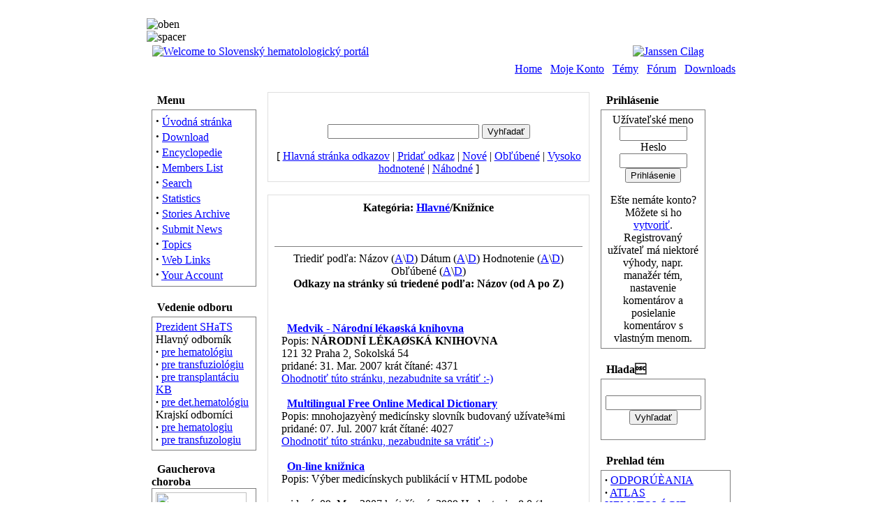

--- FILE ---
content_type: text/html; charset=UTF-8
request_url: http://hematology.sk/modules.php?name=Web_Links&l_op=viewlink&cid=14
body_size: 7826
content:
<!DOCTYPE HTML PUBLIC "-//W3C//DTD HTML 4.01 Transitional//EN">
<html>
<head>
<title>Slovensk&yacute; hematolologick&yacute; port&aacute;l - Webové odkazy</title>
<META HTTP-EQUIV="Content-Type" CONTENT="text/html; charset=utf-8">
<META HTTP-EQUIV="EXPIRES" CONTENT="0">
<META NAME="RESOURCE-TYPE" CONTENT="DOCUMENT">
<META NAME="DISTRIBUTION" CONTENT="GLOBAL">
<META NAME="AUTHOR" CONTENT="Slovensk&yacute; hematolologick&yacute; port&aacute;l">
<META NAME="COPYRIGHT" CONTENT="Copyright (c) by Slovensk&yacute; hematolologick&yacute; port&aacute;l">
<META NAME="KEYWORDS" CONTENT="News, news, New, new, Technology, technology, Headlines, headlines, Nuke, nuke, PHP-Nuke, phpnuke, php-nuke, Geek, geek, Geeks, geeks, Hacker, hacker, Hackers, hackers, Linux, linux, Windows, windows, Software, software, Download, download, Downloads, downloads, Free, FREE, free, Community, community, MP3, mp3, Forum, forum, Forums, forums, Bulletin, bulletin, Board, board, Boards, boards, PHP, php, Survey, survey, Kernel, kernel, Comment, comment, Comments, comments, Portal, portal, ODP, odp, Open, open, Open Source, OpenSource, Opensource, opensource, open source, Free Software, FreeSoftware, Freesoftware, free software, GNU, gnu, GPL, gpl, License, license, Unix, UNIX, *nix, unix, MySQL, mysql, SQL, sql, Database, DataBase, Blogs, blogs, Blog, blog, database, Mandrake, mandrake, Red Hat, RedHat, red hat, Slackware, slackware, SUSE, SuSE, suse, Debian, debian, Gnome, GNOME, gnome, Kde, KDE, kde, Enlightenment, enlightenment, Interactive, interactive, Programming, programming, Extreme, extreme, Game, game, Games, games, Web Site, web site, Weblog, WebLog, weblog, Guru, GURU, guru, Oracle, oracle, db2, DB2, odbc, ODBC, plugin, plugins, Plugin, Plugins">
<META NAME="DESCRIPTION" CONTENT="Slovensk&aacute; hematol&oacute;gia on-line">
<META NAME="ROBOTS" CONTENT="INDEX, FOLLOW">
<META NAME="REVISIT-AFTER" CONTENT="1 DAYS">
<META NAME="RATING" CONTENT="GENERAL">
<link rel="alternate" type="application/rss+xml" title="RSS" href="backend.php">
<LINK REL="StyleSheet" HREF="themes/my_lite/style/style.css" TYPE="text/css">





</head>

<body bgcolor="ffffff" text="000000" link="0000ff" vlink="0000ff" background="themes/my_lite/images/bg.gif"><br><table width="860" align="center" cellpadding="0" cellspacing="0" border="0"><tr><td height="14"><img src="themes/my_lite/images/oben.gif" border="0" alt="oben"></td></tr></table><table border="0" cellpadding="0" cellspacing="0" width="860" align="center" background="themes/my_lite/images/mitte.gif"><tr><td><img src="themes/my_lite/images/pixel.gif" alt="spacer"><table border="0" cellpadding="0" cellspacing="0" width="850" align="center"><tr><td><table border="0" cellspacing="0" cellpadding="3" width="100%"><tr><td><a href="index.php"><img src="themes/my_lite/images/logo.gif" alt="Welcome to Slovensk&yacute; hematolologick&yacute; port&aacute;l" title="Welcome to Slovensk&yacute; hematolologick&yacute; port&aacute;l" border="0"></a></td><td align="center" valign="center"><center><a href="banners.php?op=click&amp;bid=1" target="_blank"><img src="http://www.hematology.sk/images/jansen.jpg" border="0" alt='Janssen Cilag' title='Janssen Cilag'></a></center></td></tr></table></td></tr>
		<tr><td><table width="100%" cellpadding="0" cellspacing="0" background="themes/my_lite/images/oben_menu.gif">
		<tr><td height="26" align="right">&nbsp;&nbsp;
<a href="index.php" class="mo">Home</a>
&nbsp;
<a href="modules.php?name=Your_Account" class="mo">Moje Konto</a>
&nbsp;
<a href="modules.php?name=Topics" class="mo">Témy</a>
&nbsp;
<a href="modules.php?name=Forums" class="mo">Fórum</a>
&nbsp;
<a href="modules.php?name=Downloads" class="mo">Downloads</a>
&nbsp;&nbsp;</td></tr></table></td></tr>
		<tr><td valign="top" width="100%"><br><table border="0" cellspacing="0" cellpadding="2" width="100%"><tr><td valign="top" width="150"><table border="0" cellspacing="0" cellpadding="0" width="150"><tr><td><table width="100%" border="0" cellspacing="0" cellpadding="0"><tr><td height="25" background="themes/my_lite/images/block_bg.gif"><font class="content">&nbsp;&nbsp;<b>Menu</b></font></td></tr></table>
		<table border="0" cellpadding="5" cellspacing="1" bgcolor="#7D7D7D" width="100%"><tr><td bgcolor="ffffff"><font class="content"><strong><big>&middot;</big></strong>&nbsp;<a href="index.php">Úvodná stránka</a><br>
<strong><big>&middot;</big></strong>&nbsp;<a href="modules.php?name=Downloads">Download</a><br>
<strong><big>&middot;</big></strong>&nbsp;<a href="modules.php?name=Encyclopedia">Encyclopedie</a><br>
<strong><big>&middot;</big></strong>&nbsp;<a href="modules.php?name=Members_List">Members List</a><br>
<strong><big>&middot;</big></strong>&nbsp;<a href="modules.php?name=Search">Search</a><br>
<strong><big>&middot;</big></strong>&nbsp;<a href="modules.php?name=Statistics">Statistics</a><br>
<strong><big>&middot;</big></strong>&nbsp;<a href="modules.php?name=Stories_Archive">Stories Archive</a><br>
<strong><big>&middot;</big></strong>&nbsp;<a href="modules.php?name=Submit_News">Submit News</a><br>
<strong><big>&middot;</big></strong>&nbsp;<a href="modules.php?name=Topics">Topics</a><br>
<strong><big>&middot;</big></strong>&nbsp;<a href="modules.php?name=Web_Links">Web Links</a><br>
<strong><big>&middot;</big></strong>&nbsp;<a href="modules.php?name=Your_Account">Your Account</a><br>
</font></td></tr></table></td></tr></table><br><table border="0" cellspacing="0" cellpadding="0" width="150"><tr><td><table width="100%" border="0" cellspacing="0" cellpadding="0"><tr><td height="25" background="themes/my_lite/images/block_bg.gif"><font class="content">&nbsp;&nbsp;<b>Vedenie odboru</b></font></td></tr></table>
		<table border="0" cellpadding="5" cellspacing="1" bgcolor="#7D7D7D" width="100%"><tr><td bgcolor="ffffff"><font class="content"><a href="modules.php?name=Content&amp;pa=showpage&amp;pid=19">Prezident SHaTS</a><br />
Hlavný odborník<br />
<strong>· </strong><a href="modules.php?name=Content&amp;pa=showpage&amp;pid=16">pre   hematológiu</a><br />
<strong>· </strong><a href="modules.php?name=Content&amp;pa=showpage&amp;pid=18">pre   transfuziológiu</a><br />
<strong>· </strong><a href="modules.php?name=Content&amp;pa=showpage&amp;pid=136">pre   transplantáciu KB</a><br />
<strong>· </strong><a href="modules.php?name=Content&amp;pa=showpage&amp;pid=17">pre    det.hematológiu</a><br />
Krajskí odborníci</a><br />
<strong>· </strong><a href="modules.php?name=Content&amp;pa=list_pages_categories&amp;cid=3">pre    hematologiu</a><br />
<strong>· </strong><a href="modules.php?name=Content&amp;pa=list_pages_categories&amp;cid=7">pre transfuzologiu</a><br /></font></td></tr></table></td></tr></table><br><table border="0" cellspacing="0" cellpadding="0" width="150"><tr><td><table width="100%" border="0" cellspacing="0" cellpadding="0"><tr><td height="25" background="themes/my_lite/images/block_bg.gif"><font class="content">&nbsp;&nbsp;<b>Gaucherova choroba</b></font></td></tr></table>
		<table border="0" cellpadding="5" cellspacing="1" bgcolor="#7D7D7D" width="100%"><tr><td bgcolor="ffffff"><font class="content"><a href="http://www.spravnadiagnoza.cz" target="_blank"><img src="http://www.hematology.sk/images/sprvndgn.jpg" width="130"></a></font></td></tr></table></td></tr></table><br><table border="0" cellspacing="0" cellpadding="0" width="150"><tr><td><table width="100%" border="0" cellspacing="0" cellpadding="0"><tr><td height="25" background="themes/my_lite/images/block_bg.gif"><font class="content">&nbsp;&nbsp;<b>Gaucherova choroba</b></font></td></tr></table>
		<table border="0" cellpadding="5" cellspacing="1" bgcolor="#7D7D7D" width="100%"><tr><td bgcolor="ffffff"><font class="content"><a target="_blank" href="http://www.gaucher-disease.eu"><img src="http://www.hematology.sk/images/sanofigl.jpg" width="130" border="0"></a></font></td></tr></table></td></tr></table><br><table border="0" cellspacing="0" cellpadding="0" width="150"><tr><td><table width="100%" border="0" cellspacing="0" cellpadding="0"><tr><td height="25" background="themes/my_lite/images/block_bg.gif"><font class="content">&nbsp;&nbsp;<b>AMGEN</b></font></td></tr></table>
		<table border="0" cellpadding="5" cellspacing="1" bgcolor="#7D7D7D" width="100%"><tr><td bgcolor="ffffff"><font class="content"><a target="_blank" href="http://www.amgen.sk" border="0"><img src="images/amgen.jpg"></a></font></td></tr></table></td></tr></table><br><table border="0" cellspacing="0" cellpadding="0" width="150"><tr><td><table width="100%" border="0" cellspacing="0" cellpadding="0"><tr><td height="25" background="themes/my_lite/images/block_bg.gif"><font class="content">&nbsp;&nbsp;<b>SHaTS</b></font></td></tr></table>
		<table border="0" cellpadding="5" cellspacing="1" bgcolor="#7D7D7D" width="100%"><tr><td bgcolor="ffffff"><font class="content"><a href="modules.php?name=News&new_topic=17"><img border="0" src="images/sls.jpg" /></a></font></td></tr></table></td></tr></table><br><table border="0" cellspacing="0" cellpadding="0" width="150"><tr><td><table width="100%" border="0" cellspacing="0" cellpadding="0"><tr><td height="25" background="themes/my_lite/images/block_bg.gif"><font class="content">&nbsp;&nbsp;<b>Naše laborator CZ</b></font></td></tr></table>
		<table border="0" cellpadding="5" cellspacing="1" bgcolor="#7D7D7D" width="100%"><tr><td bgcolor="ffffff"><font class="content"><center><a target="_blank" href="http://www.hematology.sk/html/ECSy.html"><img border="0" src="http://www.hematology.sk/images/naselaborator.jpg"></a></center></font></td></tr></table></td></tr></table><br><table border="0" cellspacing="0" cellpadding="0" width="150"><tr><td><table width="100%" border="0" cellspacing="0" cellpadding="0"><tr><td height="25" background="themes/my_lite/images/block_bg.gif"><font class="content">&nbsp;&nbsp;<b>Edukacn&eacute; centrum</b></font></td></tr></table>
		<table border="0" cellpadding="5" cellspacing="1" bgcolor="#7D7D7D" width="100%"><tr><td bgcolor="ffffff"><font class="content"><center><a href="http://www.hematology.sk/html/ECStext.htm"><img border="0" src="http://www.hematology.sk/images/sysmex_logo.gif"></a></center></font></td></tr></table></td></tr></table><br><table border="0" cellspacing="0" cellpadding="0" width="150"><tr><td><table width="100%" border="0" cellspacing="0" cellpadding="0"><tr><td height="25" background="themes/my_lite/images/block_bg.gif"><font class="content">&nbsp;&nbsp;<b>NTS SR</b></font></td></tr></table>
		<table border="0" cellpadding="5" cellspacing="1" bgcolor="#7D7D7D" width="100%"><tr><td bgcolor="ffffff"><font class="content"><center><a target="_blank" href="http://www.ntssr.sk/nts/index.php? option=com_contact&amp;catid=8&amp;Itemid=80\"><img  border="0" src="http://www.hematology.sk/images/logonts.jpg"></a></center></font></td></tr></table></td></tr></table><br><table border="0" cellspacing="0" cellpadding="0" width="150"><tr><td><table width="100%" border="0" cellspacing="0" cellpadding="0"><tr><td height="25" background="themes/my_lite/images/block_bg.gif"><font class="content">&nbsp;&nbsp;<b>NR DKD</b></font></td></tr></table>
		<table border="0" cellpadding="5" cellspacing="1" bgcolor="#7D7D7D" width="100%"><tr><td bgcolor="ffffff"><font class="content"><a href="http://www.registerdarcovkostnejdrene.sk"><img src="http://www.hematology.sk/images/logo_NRDKD.bmp" border="0"></a></font></td></tr></table></td></tr></table><br><table border="0" cellspacing="0" cellpadding="0" width="150"><tr><td><table width="100%" border="0" cellspacing="0" cellpadding="0"><tr><td height="25" background="themes/my_lite/images/block_bg.gif"><font class="content">&nbsp;&nbsp;<b>SMS</b></font></td></tr></table>
		<table border="0" cellpadding="5" cellspacing="1" bgcolor="#7D7D7D" width="100%"><tr><td bgcolor="ffffff"><font class="content"><a href="http://www.myelom.sk"><img border="0" src="images/sms.jpg" /></a></font></td></tr></table></td></tr></table><br><table border="0" cellspacing="0" cellpadding="0" width="150"><tr><td><table width="100%" border="0" cellspacing="0" cellpadding="0"><tr><td height="25" background="themes/my_lite/images/block_bg.gif"><font class="content">&nbsp;&nbsp;<b>SSHT</b></font></td></tr></table>
		<table border="0" cellpadding="5" cellspacing="1" bgcolor="#7D7D7D" width="100%"><tr><td bgcolor="ffffff"><font class="content"><a href="http://www.ssht.sk"><img border="0" src="http://www.hematology.sk/images/ssht.jpg"></a></font></td></tr></table></td></tr></table><br><table border="0" cellspacing="0" cellpadding="0" width="150"><tr><td><table width="100%" border="0" cellspacing="0" cellpadding="0"><tr><td height="25" background="themes/my_lite/images/block_bg.gif"><font class="content">&nbsp;&nbsp;<b>Lymfomova skupina</b></font></td></tr></table>
		<table border="0" cellpadding="5" cellspacing="1" bgcolor="#7D7D7D" width="100%"><tr><td bgcolor="ffffff"><font class="content"><a href="http://lysk.sk" target="_blank"><img border="0" src="images/lysk.jpg" /></a></font></td></tr></table></td></tr></table><br><table border="0" cellspacing="0" cellpadding="0" width="150"><tr><td><table width="100%" border="0" cellspacing="0" cellpadding="0"><tr><td height="25" background="themes/my_lite/images/block_bg.gif"><font class="content">&nbsp;&nbsp;<b>trombocytopenie</b></font></td></tr></table>
		<table border="0" cellpadding="5" cellspacing="1" bgcolor="#7D7D7D" width="100%"><tr><td bgcolor="ffffff"><font class="content"><center><a href="http://www.trombocytopenie.cz" target="_blank"><img border="0" src="http://www.hematology.sk/images/Tr_penie.jpg"></a></center></font></td></tr></table></td></tr></table><br><table border="0" cellspacing="0" cellpadding="0" width="150"><tr><td><table width="100%" border="0" cellspacing="0" cellpadding="0"><tr><td height="25" background="themes/my_lite/images/block_bg.gif"><font class="content">&nbsp;&nbsp;<b>Fakultn&eacute; pracovisk&aacute;</b></font></td></tr></table>
		<table border="0" cellpadding="5" cellspacing="1" bgcolor="#7D7D7D" width="100%"><tr><td bgcolor="ffffff"><font class="content"><strong>·</strong> <a target="_self" href="modules.php?name=Content&amp;pa=showpage&amp;pid=34">KHaT FNsP Bratislava</a></br>
<strong>·</strong> <a target="_self" href="modules.php?name=Content&amp;pa=showpage&amp;pid=40">KHaT FNsP Martin</a></br>
<strong>·</strong> <a target="_self" href="modules.php?name=Content&amp;pa=showpage&amp;pid=41">KHaOH FN LP Košice</a></br>
<strong>·</strong> <a href="modules.php?name=News&amp;new_topic=5">Odbor H a T </a><br /></font></td></tr></table></td></tr></table><br><table border="0" cellspacing="0" cellpadding="0" width="150"><tr><td><table width="100%" border="0" cellspacing="0" cellpadding="0"><tr><td height="25" background="themes/my_lite/images/block_bg.gif"><font class="content">&nbsp;&nbsp;<b>Pracovisk&aacute; HaT</b></font></td></tr></table>
		<table border="0" cellpadding="5" cellspacing="1" bgcolor="#7D7D7D" width="100%"><tr><td bgcolor="ffffff"><font class="content"><strong>·</strong> <a href="modules.php?name=kraje&amp;ho=ba">Bratislavský kraj</a><br />
<strong>·</strong> <a href="modules.php?name=Content&amp;pa=list_pages_categories&amp;cid=9">Trnavský kraj<br />
<strong>·</strong> <a href="modules.php?name=Content&amp;pa=list_pages_categories&amp;cid=1">Nitrianský kraj</a><br />
<strong>·</strong> <a href="modules.php?name=kraje&amp;ho=tr">Trenèiansky kraj</a><br />
<strong>·</strong> <a href="modules.php?name=Content&amp;pa=list_pages_categories&amp;cid=12">Banskobystrický kraj<br />
<strong>·</strong> <a href="modules.php?name=kraje&amp;ho=za">Žilinský kraj</a><br />
<strong>·</strong> <a href="modules.php?name=Content&amp;pa=list_pages_categories&amp;cid=13">Prešovský kraj</a><br />
<strong>·</strong> Košický kraj
</font></td></tr></table></td></tr></table><br><table border="0" cellspacing="0" cellpadding="0" width="150"><tr><td><table width="100%" border="0" cellspacing="0" cellpadding="0"><tr><td height="25" background="themes/my_lite/images/block_bg.gif"><font class="content">&nbsp;&nbsp;<b>Dôležité odkazy</b></font></td></tr></table>
		<table border="0" cellpadding="5" cellspacing="1" bgcolor="#7D7D7D" width="100%"><tr><td bgcolor="ffffff"><font class="content"><strong>&middot; </strong><a href="modules.php?name=Web_Links&l_op=viewlink&cid=2">Hematológia</a><br />
<strong>&middot; </strong><a href="modules.php?name=Web_Links&l_op=viewlink&cid=3">Transfuziológia</a><br />
<strong>&middot; </strong><a href="modules.php?name=Web_Links&l_op=viewlink&cid=5">Laboratórna medicína</a><br />
<strong>&middot; </strong><a href="modules.php?name=Web_Links&l_op=viewlink&cid=11">Cytogenetika </a><br />
<strong>&middot; </strong><a href="modules.php?name=Web_Links&l_op=viewlink&cid=8">Hematoonkológia  </a><br />
<strong>&middot; </strong><a href="modules.php?name=Web_Links&l_op=viewlink&cid=15" target="_self">Transplantácia</a><br /><strong>&middot; </strong><a href="modules.php?name=Web_Links&l_op=viewlink&cid=9">Hemostáza a tromb.</a><br />
<strong>&middot; </strong><a href="modules.php?name=Web_Links&l_op=viewlink&cid=10">Imunohematológia</a><br />
<strong>&middot; </strong><a href="modules.php?name=Web_Links&l_op=viewlink&cid=13" target="_self">Klinické registre</a><a href="http://www.hematology.skmodules.php?name=Web_Links&l_op=viewlink&cid=10"></a><br /><strong>&middot;</strong> <a href="modules.php?name=Web_Links&l_op=viewlink&cid=14" target="_self">Knižnice</a><br />
<strong>&middot; </strong><a href="modules.php?name=Web_Links&l_op=viewlink&cid=12" target="_self">Asociácie, spoloènosti</a><br /><strong>&middot; </strong><a href="modules.php?name=Web_Links&l_op=viewlink&cid=6">MZd</a><br />
</font></td></tr></table></td></tr></table><br><table border="0" cellspacing="0" cellpadding="0" width="150"><tr><td><table width="100%" border="0" cellspacing="0" cellpadding="0"><tr><td height="25" background="themes/my_lite/images/block_bg.gif"><font class="content">&nbsp;&nbsp;<b>Kto je Online</b></font></td></tr></table>
		<table border="0" cellpadding="5" cellspacing="1" bgcolor="#7D7D7D" width="100%"><tr><td bgcolor="ffffff"><font class="content"><div align="center"><span class="content">Momentálne je online 307 hostí a 0 členov.<br><br>Ste anonymný užívateľ. Zaregistrovať sa môžete <a href="modules.php?name=Your_Account">tu</a></span></div></font></td></tr></table></td></tr></table><br><img src="images/pix.gif" border="0" width="150" height="1"></td><td>&nbsp;&nbsp;</td><td width="100%" valign="top"><table width="100%" border="0" cellspacing="1" cellpadding="0" bgcolor="#DFDFDF"><tr><td>
<table width="100%" border="0" cellspacing="1" cellpadding="8" bgcolor="#ffffff"><tr><td>
<br><center><a href="modules.php?name=Web_Links"><img src="modules/Web_Links/images/link-logo.gif" border="0" alt=""></a><br><br><form action="modules.php?name=Web_Links&amp;l_op=search&amp;query=" method="post"><font class="content"><input type="text" size="25" name="query"> <input type="submit" value="Vyhľadať"></font></form><font class="content">[ <a href="modules.php?name=Web_Links">Hlavná stránka odkazov</a> | <a href="modules.php?name=Web_Links&amp;l_op=AddLink">Pridať odkaz</a> | <a href="modules.php?name=Web_Links&amp;l_op=NewLinks">Nové</a> | <a href="modules.php?name=Web_Links&amp;l_op=MostPopular">Obľúbené</a> | <a href="modules.php?name=Web_Links&amp;l_op=TopRated">Vysoko hodnotené</a> | <a href="modules.php?name=Web_Links&amp;l_op=RandomLink">Náhodné</a> ]</font></center></td></tr></table></td></tr></table>
<br><table width="100%" border="0" cellspacing="1" cellpadding="0" bgcolor="#DFDFDF"><tr><td>
<table width="100%" border="0" cellspacing="1" cellpadding="8" bgcolor="#ffffff"><tr><td>
<center><font class="option"><b>Kategória: <a href=modules.php?name=Web_Links>Hlavné</a>/Knižnice</b></font></center><br><table border="0" cellspacing="10" cellpadding="0" align="center"><tr><td></td></tr></table><hr noshade size="1"><center><font class="content">Triediť podľa: Názov (<a href="modules.php?name=Web_Links&amp;l_op=viewlink&amp;cid=14&amp;orderby=titleA">A</a>\<a href="modules.php?name=Web_Links&amp;l_op=viewlink&amp;cid=14&amp;orderby=titleD">D</a>) Dátum (<a href="modules.php?name=Web_Links&amp;l_op=viewlink&amp;cid=14&amp;orderby=dateA">A</a>\<a href="modules.php?name=Web_Links&amp;l_op=viewlink&amp;cid=14&amp;orderby=dateD">D</a>) Hodnotenie (<a href="modules.php?name=Web_Links&amp;l_op=viewlink&amp;cid=14&amp;orderby=ratingA">A</a>\<a href="modules.php?name=Web_Links&amp;l_op=viewlink&amp;cid=14&amp;orderby=ratingD">D</a>) Obľúbené (<a href="modules.php?name=Web_Links&amp;l_op=viewlink&amp;cid=14&amp;orderby=hitsA">A</a>\<a href="modules.php?name=Web_Links&amp;l_op=viewlink&amp;cid=14&amp;orderby=hitsD">D</a>)<br><b>Odkazy na stránky sú triedené podľa: Názov (od A po Z)</b></font></center><br><br><table width="100%" cellspacing="0" cellpadding="10" border="0"><tr><td><font class="content"><img src="modules/Web_Links/images/lwin.gif" border="0" alt="">&nbsp;&nbsp;<a href="modules.php?name=Web_Links&amp;l_op=visit&amp;lid=63" target="new"><b>Medvik - N&aacute;rodn&iacute; l&eacute;ka&oslash;sk&aacute; knihovna</b></a>&nbsp;<br>Popis: <strong>NÁRODNÍ LÉKAØSKÁ KNIHOVNA</strong>
</br>
121 32  Praha 2, Sokolská 54
<br>pridané: 31. Mar. 2007  krát čítané: 4371<br><a href="modules.php?name=Web_Links&amp;l_op=ratelink&amp;lid=63">Ohodnotiť túto stránku, nezabudnite sa vrátiť :-)</a><br><br><img src="modules/Web_Links/images/lwin.gif" border="0" alt="">&nbsp;&nbsp;<a href="modules.php?name=Web_Links&amp;l_op=visit&amp;lid=64" target="new"><b>Multilingual Free Online Medical Dictionary</b></a>&nbsp;<br>Popis: mnohojazyèný medicínsky slovník budovaný užívate¾mi<br>pridané: 07. Jul. 2007  krát čítané: 4027<br><a href="modules.php?name=Web_Links&amp;l_op=ratelink&amp;lid=64">Ohodnotiť túto stránku, nezabudnite sa vrátiť :-)</a><br><br><img src="modules/Web_Links/images/lwin.gif" border="0" alt="">&nbsp;&nbsp;<a href="modules.php?name=Web_Links&amp;l_op=visit&amp;lid=59" target="new"><b>On-line knižnica</b></a>&nbsp;<br>Popis: Výber medicínskych publikácií v HTML podobe<br /><br>pridané: 09. Mar. 2007  krát čítané: 3909 Hodnotenie: 8.0 (1 hlasovať)<br><a href="modules.php?name=Web_Links&amp;l_op=ratelink&amp;lid=59">Ohodnotiť túto stránku, nezabudnite sa vrátiť :-)</a> | <a href="modules.php?name=Web_Links&amp;l_op=viewlinkdetails&amp;lid=59">Detaily</a><br><br><img src="modules/Web_Links/images/lwin.gif" border="0" alt="">&nbsp;&nbsp;<a href="modules.php?name=Web_Links&amp;l_op=visit&amp;lid=47" target="new"><b>PubMed</b></a>&nbsp;<br>Popis: <div>


    
    
    

</div>

						    <br>pridané: 24. Oct. 2006  krát čítané: 3854<br><a href="modules.php?name=Web_Links&amp;l_op=ratelink&amp;lid=47">Ohodnotiť túto stránku, nezabudnite sa vrátiť :-)</a><br><br><img src="modules/Web_Links/images/lwin.gif" border="0" alt="">&nbsp;&nbsp;<a href="modules.php?name=Web_Links&amp;l_op=visit&amp;lid=58" target="new"><b>Velký lékaøský slovník - On-line</b></a>&nbsp;<br>Popis: 	<br>pridané: 25. Feb. 2007  krát čítané: 4118<br><a href="modules.php?name=Web_Links&amp;l_op=ratelink&amp;lid=58">Ohodnotiť túto stránku, nezabudnite sa vrátiť :-)</a><br><br></font></td></tr></table></td></tr></table></td></tr></table>
</td><td>&nbsp;&nbsp;</td><td valign="top"><table border="0" cellspacing="0" cellpadding="0" width="150"><tr><td><table width="100%" border="0" cellspacing="0" cellpadding="0"><tr><td height="25" background="themes/my_lite/images/block_bg.gif"><font class="content">&nbsp;&nbsp;<b>Prihlásenie</b></font></td></tr></table>
		<table border="0" cellpadding="5" cellspacing="1" bgcolor="#7D7D7D" width="100%"><tr><td bgcolor="ffffff"><font class="content"><form onsubmit="this.submit.disabled='true'" action="modules.php?name=Your_Account" method="post"><center><font class="content">Užívateľské meno<br><input type="text" name="username" size="10" maxlength="25"><br>Heslo<br><input type="password" name="user_password" size="10" maxlength="20"><br><input type="hidden" name="random_num" value="546549"><input type="hidden" name="gfx_check" value=""><input type="hidden" name="op" value="login"><input type="submit" value="Prihlásenie"></font></center></form><center><font class="content">Ešte nemáte konto? Môžete si ho <a href="modules.php?name=Your_Account">vytvoriť</a>. Registrovaný užívateľ má niektoré výhody, napr. manažér tém, nastavenie komentárov a posielanie komentárov s vlastným menom.</font></center></font></td></tr></table></td></tr></table><br><table border="0" cellspacing="0" cellpadding="0" width="150"><tr><td><table width="100%" border="0" cellspacing="0" cellpadding="0"><tr><td height="25" background="themes/my_lite/images/block_bg.gif"><font class="content">&nbsp;&nbsp;<b>Hlada</b></font></td></tr></table>
		<table border="0" cellpadding="5" cellspacing="1" bgcolor="#7D7D7D" width="100%"><tr><td bgcolor="ffffff"><font class="content"><form onSubmit="this.submit.disabled='true'" action="modules.php?name=Search" method="post"><br><center><input type="text" name="query" size="15"><br><input type="submit" value="Vyhľadať"></center></form></font></td></tr></table></td></tr></table><br><table border="0" cellspacing="0" cellpadding="0" width="150"><tr><td><table width="100%" border="0" cellspacing="0" cellpadding="0"><tr><td height="25" background="themes/my_lite/images/block_bg.gif"><font class="content">&nbsp;&nbsp;<b>Prehlad t&eacute;m</b></font></td></tr></table>
		<table border="0" cellpadding="5" cellspacing="1" bgcolor="#7D7D7D" width="100%"><tr><td bgcolor="ffffff"><font class="content"><strong>·</strong> <a href="modules.php?name=News&amp;new_topic=38">ODPORÚÈANIA</a><br />
<strong>·</strong> <a href="modules.php?
name=News&amp;new_topic=34">ATLAS HEMATOLÓGIE</a><br />
<strong>·</strong> <a target="_self" href="modules.php?name=News&amp;new_topic=33">KNIHY A ÈASOPISY</a><br />
<strong>·</strong> <a href="modules.php?name=News&amp;new_topic=6">KLIN. HEMATOLÓGIA</a><br />
<strong>·</strong> <a href="modules.php?name=News&amp;new_topic=4">HEMATOONKOLÓGIA</a><br />
<strong>·</strong> <a href="modules.php?name=News&amp;new_topic=19">LYMFOPROLIFERÁCIE</a><br />
<strong>·</strong> <a href="modules.php?name=News&amp;new_topic=20">MYELOPROLIFERÁCIE</a><br />
<strong>·</strong> <a href="modules.php?name=News&amp;new_topic=41">MYELODYSPLÁZIE</a><br />
<strong>·</strong> <a href="modules.php?name=News&amp;new_topic=8">HEMOST. A TROMB.</a><br />
<strong>·</strong> <a href="modules.php?name=News&amp;new_topic=10">IMUNOHEMATOLÓGIA</a><br />
<strong>·</strong> <a href="modules.php?name=News&amp;new_topic=7">TRANSFUZIOLÓGIA</a><br />
<strong>·</strong> <a href="modules.php?name=News&amp;new_topic=49">LABORAT. MEDICÍNA</a><br />
<strong>·</strong> <a href="modules.php?name=News&amp;new_topic=53">LEKÁRSKA GENETIKA</a><br />
<strong>·</strong> <a target="_self" href="modules.php?name=News&amp;new_topic=21">LIEKY V HEMATOL.</a><br />
<strong>·</strong> <a target="_self" href="modules.php?name=News&amp;new_topic=56">LEGISLATIVA</a><br />

</font></td></tr></table></td></tr></table><br><table border="0" cellspacing="0" cellpadding="0" width="150"><tr><td><table width="100%" border="0" cellspacing="0" cellpadding="0"><tr><td height="25" background="themes/my_lite/images/block_bg.gif"><font class="content">&nbsp;&nbsp;<b>Encyklopedie</b></font></td></tr></table>
		<table border="0" cellpadding="5" cellspacing="1" bgcolor="#7D7D7D" width="100%"><tr><td bgcolor="ffffff"><font class="content"><center><a href="http://www.hematology.sk/modules.php?name=Encyclopedia&amp;op=terms&amp;eid=1&amp;ltr=A" target="_self"><img border="0" src="http://www.hematology.sk/images/Liekyhem12.jpg"></a></center></font></td></tr></table></td></tr></table><br><table border="0" cellspacing="0" cellpadding="0" width="150"><tr><td><table width="100%" border="0" cellspacing="0" cellpadding="0"><tr><td height="25" background="themes/my_lite/images/block_bg.gif"><font class="content">&nbsp;&nbsp;<b>Literat&uacute;ra</b></font></td></tr></table>
		<table border="0" cellpadding="5" cellspacing="1" bgcolor="#7D7D7D" width="100%"><tr><td bgcolor="ffffff"><font class="content"><a href="http://www.hematology.sk/html/knihy_cs1.html">Knihy SK/CZ</a></br>
Knihy zahranièie</br>
<a href="http://www.hematology.sk/html/casopisy1_cs.html">Èasopisy SK/CZ</a></br>
Èasopisy zahranièie</br></font></td></tr></table></td></tr></table><br><table border="0" cellspacing="0" cellpadding="0" width="150"><tr><td><table width="100%" border="0" cellspacing="0" cellpadding="0"><tr><td height="25" background="themes/my_lite/images/block_bg.gif"><font class="content">&nbsp;&nbsp;<b>Osobnosti</b></font></td></tr></table>
		<table border="0" cellpadding="5" cellspacing="1" bgcolor="#7D7D7D" width="100%"><tr><td bgcolor="ffffff"><font class="content"><a href="http://www.hematology.sk/modules.php?name=Encyclopedia&amp;op=content&amp;tid=34" target="_self">Osobnosti súèasnosti</a><br />

<a href="http://www.hematology.sk/modules.php?name=Encyclopedia&amp;op=content&amp;tid=35" target="_self">Osobnosti z histórie</a><br />

</font></td></tr></table></td></tr></table><br><table border="0" cellspacing="0" cellpadding="0" width="150"><tr><td><table width="100%" border="0" cellspacing="0" cellpadding="0"><tr><td height="25" background="themes/my_lite/images/block_bg.gif"><font class="content">&nbsp;&nbsp;<b>Odborn&eacute; akcie</b></font></td></tr></table>
		<table border="0" cellpadding="5" cellspacing="1" bgcolor="#7D7D7D" width="100%"><tr><td bgcolor="ffffff"><font class="content"><strong>·</strong> <a href="modules.php?name=akcie&amp;ho=sk">Domáce (SR a ÈR)</a><br />
<strong>·</strong> <a href="modules.php?name=akcie&amp;ho=eu">Zahranièné - EHA</a><br />
<strong>·</strong> <a href="modules.php?name=akcie&amp;ho=svet">Zahranièné - ASH</a><br />
<strong>·</strong> <a href="http://www.szu.sk/program/index.html?filter=1&amp;vysledok=1&amp;FORM_ID=48579126">Školenia a kurzy SZU</a><br />
<strong>·</strong> <a href="modules.php?name=akcie&amp;ho=skolenia">Školenia a kurzy</a><br />
<strong>·</strong> <a href="modules.php?name=materialy&amp;ho=matp">Materiály z prednášok</a><br />
</font></td></tr></table></td></tr></table><br><table border="0" cellspacing="0" cellpadding="0" width="150"><tr><td><table width="100%" border="0" cellspacing="0" cellpadding="0"><tr><td height="25" background="themes/my_lite/images/block_bg.gif"><font class="content">&nbsp;&nbsp;<b>Baxter</b></font></td></tr></table>
		<table border="0" cellpadding="5" cellspacing="1" bgcolor="#7D7D7D" width="100%"><tr><td bgcolor="ffffff"><font class="content"></font></td></tr></table></td></tr></table><br><table border="0" cellspacing="0" cellpadding="0" width="150"><tr><td><table width="100%" border="0" cellspacing="0" cellpadding="0"><tr><td height="25" background="themes/my_lite/images/block_bg.gif"><font class="content">&nbsp;&nbsp;<b>Pre pacientov</b></font></td></tr></table>
		<table border="0" cellpadding="5" cellspacing="1" bgcolor="#7D7D7D" width="100%"><tr><td bgcolor="ffffff"><font class="content"><strong>·</strong> <a href="modules.php?name=News&amp;new_topic=23" target="_self">Málokrvnos</a><br />
<strong>·</strong> <a href="modules.php?name=News&amp;new_topic=24" target="_self">Leukémia</a><br />
<strong>·</strong> <a href="modules.php?name=News&amp;new_topic=25" target="_self">Lymfómy</a><br />
<strong>·</strong> <a href="modules.php?name=News&amp;new_topic=30" 
target="_self">Myelóm</a><br />
<strong>·</strong> <a href="modules.php?name=News&amp;new_topic=26" 
target="_self">Krvácavos</a><br />
<strong>·</strong> <a href="modules.php?name=News&amp;new_topic=27" target="_self">Trombóza</a><br />
<strong>·</strong> <a href="modules.php?name=News&amp;new_topic=28" target="_self">Transplantácia</a><br />
<strong>·</strong> <a href="modules.php?name=News&amp;new_topic=31" target="_self">Chemoterapie</a><br /></font></td></tr></table></td></tr></table><br><table border="0" cellspacing="0" cellpadding="0" width="150"><tr><td><table width="100%" border="0" cellspacing="0" cellpadding="0"><tr><td height="25" background="themes/my_lite/images/block_bg.gif"><font class="content">&nbsp;&nbsp;<b>SHZ</b></font></td></tr></table>
		<table border="0" cellpadding="5" cellspacing="1" bgcolor="#7D7D7D" width="100%"><tr><td bgcolor="ffffff"><font class="content"><a target="_blank" href="http://www.shz.sk"><img src="http://www.hematology.sk/images/hemofil.jpg" border="0"></a></font></td></tr></table></td></tr></table><br><table border="0" cellspacing="0" cellpadding="0" width="150"><tr><td><table width="100%" border="0" cellspacing="0" cellpadding="0"><tr><td height="25" background="themes/my_lite/images/block_bg.gif"><font class="content">&nbsp;&nbsp;<b>CML life</b></font></td></tr></table>
		<table border="0" cellpadding="5" cellspacing="1" bgcolor="#7D7D7D" width="100%"><tr><td bgcolor="ffffff"><font class="content"><a href="http://www.cmllife.sk"><img src="http://www.hematology.sk/images/CMLlife.png" width="130" border="0"></a></font></td></tr></table></td></tr></table><br><table border="0" cellspacing="0" cellpadding="0" width="150"><tr><td><table width="100%" border="0" cellspacing="0" cellpadding="0"><tr><td height="25" background="themes/my_lite/images/block_bg.gif"><font class="content">&nbsp;&nbsp;<b>Diskusia pacientov</b></font></td></tr></table>
		<table border="0" cellpadding="5" cellspacing="1" bgcolor="#7D7D7D" width="100%"><tr><td bgcolor="ffffff"><font class="content"><strong>·</strong> <a href="modules.php?name=Forums&amp;file=viewforum&amp;f=19" target="_blank">Fórum pacientov</a><br />
<strong>·</strong> <a href="modules.php?name=News&amp;new_topic=35" target="_blank">Príspevky pacientov</a><br /></font></td></tr></table></td></tr></table><br><table border="0" cellspacing="0" cellpadding="0" width="150"><tr><td><table width="100%" border="0" cellspacing="0" cellpadding="0"><tr><td height="25" background="themes/my_lite/images/block_bg.gif"><font class="content">&nbsp;&nbsp;<b>Archív èlánkov</b></font></td></tr></table>
		<table border="0" cellpadding="5" cellspacing="1" bgcolor="#7D7D7D" width="100%"><tr><td bgcolor="ffffff"><font class="content"><table border="0" width="100%"><tr><td colspan="2"><b>06. September</b></td></tr><tr><td valign="top"><strong><big>&middot;</big></strong></td><td> <a href="modules.php?name=News&amp;file=article&amp;sid=910&amp;mode=thread&amp;order=0&amp;thold=0">Epidemiologia B-ALL deti</a> </td></tr>
<tr><td colspan="2"><b>07. August</b></td></tr><tr><td valign="top"><strong><big>&middot;</big></strong></td><td> <a href="modules.php?name=News&amp;file=article&amp;sid=908&amp;mode=thread&amp;order=0&amp;thold=0">Pozyvame Vas</a> </td></tr>
<tr><td valign="top"><strong><big>&middot;</big></strong></td><td> <a href="modules.php?name=News&amp;file=article&amp;sid=909&amp;mode=thread&amp;order=0&amp;thold=0">Pozyvame Vas</a> </td></tr>
<tr><td colspan="2"><b>18. May</b></td></tr><tr><td valign="top"><strong><big>&middot;</big></strong></td><td> <a href="modules.php?name=News&amp;file=article&amp;sid=907&amp;mode=thread&amp;order=0&amp;thold=0">Zapisnica zo zasadnutia vyboru SHaTS SLS 22.11.2019</a> </td></tr>
<tr><td colspan="2"><b>20. April</b></td></tr><tr><td valign="top"><strong><big>&middot;</big></strong></td><td> <a href="modules.php?name=News&amp;file=article&amp;sid=906&amp;mode=thread&amp;order=0&amp;thold=0">Etický kódex MedTech Europe pre obchodnú prax</a> </td></tr>
<tr><td valign="top"><strong><big>&middot;</big></strong></td><td> <a href="modules.php?name=News&amp;file=article&amp;sid=905&amp;mode=thread&amp;order=0&amp;thold=0">Zomrel Doc. MUDr. Tomá? Lip?ic PhD</a> </td></tr>
<tr><td colspan="2"><b>22. March</b></td></tr><tr><td valign="top"><strong><big>&middot;</big></strong></td><td> <a href="modules.php?name=News&amp;file=article&amp;sid=904&amp;mode=thread&amp;order=0&amp;thold=0">Kosické Hematologické a Transfuziologické dni</a> </td></tr>
<tr><td colspan="2"><b>03. February</b></td></tr><tr><td valign="top"><strong><big>&middot;</big></strong></td><td> <a href="modules.php?name=News&amp;file=article&amp;sid=903&amp;mode=thread&amp;order=0&amp;thold=0">XXV. stretnutie detskych hematologov, transfuziologov a onkologov</a> </td></tr>
<tr><td colspan="2"><b>07. October</b></td></tr><tr><td valign="top"><strong><big>&middot;</big></strong></td><td> <a href="modules.php?name=News&amp;file=article&amp;sid=902&amp;mode=thread&amp;order=0&amp;thold=0">Výskyt lymfómu z plá?ťových buniek na Slovensku v roku 2021</a> </td></tr>
<tr><td valign="top"><strong><big>&middot;</big></strong></td><td> <a href="modules.php?name=News&amp;file=article&amp;sid=901&amp;mode=thread&amp;order=0&amp;thold=0">Výskyt chronickej lymfocytovej leukémie na Slovensku v roku 2021</a> </td></tr>
<tr><td colspan="2"><b>11. July</b></td></tr><tr><td valign="top"><strong><big>&middot;</big></strong></td><td> <a href="modules.php?name=News&amp;file=article&amp;sid=900&amp;mode=thread&amp;order=0&amp;thold=0">Málokrvnost (Anémia) - bro?urka pre pacientov</a> </td></tr>
<tr><td colspan="2"><b>13. April</b></td></tr><tr><td valign="top"><strong><big>&middot;</big></strong></td><td> <a href="modules.php?name=News&amp;file=article&amp;sid=899&amp;mode=thread&amp;order=0&amp;thold=0">XII. Hemofilicke dni s medzinarodnou ucastou</a> </td></tr>
<tr><td colspan="2"><b>09. April</b></td></tr><tr><td valign="top"><strong><big>&middot;</big></strong></td><td> <a href="modules.php?name=News&amp;file=article&amp;sid=898&amp;mode=thread&amp;order=0&amp;thold=0">24th EMMA-Post IMW 2021 Virtual Meeting</a> </td></tr>
<tr><td colspan="2"><b>13. March</b></td></tr><tr><td valign="top"><strong><big>&middot;</big></strong></td><td> <a href="modules.php?name=News&amp;file=article&amp;sid=897&amp;mode=thread&amp;order=0&amp;thold=0">XXIV. stretnutie detskych hematologov, transfuziologov a onkologov</a> </td></tr>
<tr><td colspan="2"><b>05. March</b></td></tr><tr><td valign="top"><strong><big>&middot;</big></strong></td><td> <a href="modules.php?name=News&amp;file=article&amp;sid=896&amp;mode=thread&amp;order=0&amp;thold=0">Zomrel prof. Ing. Jan E. Dyr, DrSc.</a> </td></tr>
<tr><td colspan="2"><b>24. December</b></td></tr><tr><td valign="top"><strong><big>&middot;</big></strong></td><td> <a href="modules.php?name=News&amp;file=article&amp;sid=895&amp;mode=thread&amp;order=0&amp;thold=0">Knizka o krvi pre darcov a pacientov</a> </td></tr>
<tr><td colspan="2"><b>26. November</b></td></tr><tr><td valign="top"><strong><big>&middot;</big></strong></td><td> <a href="modules.php?name=News&amp;file=article&amp;sid=894&amp;mode=thread&amp;order=0&amp;thold=0">Zomrela prof.MUDr.Adriena Sakalová DrSc</a> </td></tr>
<tr><td colspan="2"><b>15. October</b></td></tr><tr><td valign="top"><strong><big>&middot;</big></strong></td><td> <a href="modules.php?name=News&amp;file=article&amp;sid=893&amp;mode=thread&amp;order=0&amp;thold=0">Porovnani letality COVID-19 a infekci vyvolanych beznymi koronaviry</a> </td></tr>
<tr><td colspan="2"><b>15. August</b></td></tr><tr><td valign="top"><strong><big>&middot;</big></strong></td><td> <a href="modules.php?name=News&amp;file=article&amp;sid=892&amp;mode=thread&amp;order=0&amp;thold=0">Vrodené hemolytické anémie - perspektívy liecby</a> </td></tr>
<tr><td valign="top"><strong><big>&middot;</big></strong></td><td> <a href="modules.php?name=News&amp;file=article&amp;sid=891&amp;mode=thread&amp;order=0&amp;thold=0">Hormonálna substitucná liecba a trombofilné stavy</a> </td></tr>
<tr><td colspan="2"><b>16. May</b></td></tr><tr><td valign="top"><strong><big>&middot;</big></strong></td><td> <a href="modules.php?name=News&amp;file=article&amp;sid=890&amp;mode=thread&amp;order=0&amp;thold=0">Chronicka myeloidna leukemia a jej liecba na pripade pacientky s opakovanou into</a> </td></tr>
<tr><td valign="top"><strong><big>&middot;</big></strong></td><td> <a href="modules.php?name=News&amp;file=article&amp;sid=889&amp;mode=thread&amp;order=0&amp;thold=0">Liecba myelofibrozy v ere ruxolitinibu</a> </td></tr>
<tr><td colspan="2"><b>15. May</b></td></tr><tr><td valign="top"><strong><big>&middot;</big></strong></td><td> <a href="modules.php?name=News&amp;file=article&amp;sid=888&amp;mode=thread&amp;order=0&amp;thold=0">Castlemanova choroba</a> </td></tr>
<tr><td colspan="2"><b>28. April</b></td></tr><tr><td valign="top"><strong><big>&middot;</big></strong></td><td> <a href="modules.php?name=News&amp;file=article&amp;sid=887&amp;mode=thread&amp;order=0&amp;thold=0">Klasifikácia eozinofílií a idiopatický hypereozinofilný syndróm</a> </td></tr>
<tr><td valign="top"><strong><big>&middot;</big></strong></td><td> <a href="modules.php?name=News&amp;file=article&amp;sid=886&amp;mode=thread&amp;order=0&amp;thold=0">Hypersplenizmus a hyposplenizmus</a> </td></tr>
<tr><td valign="top"><strong><big>&middot;</big></strong></td><td> <a href="modules.php?name=News&amp;file=article&amp;sid=885&amp;mode=thread&amp;order=0&amp;thold=0">Mo?nosti liečby relabujúceho/refraktérneho mnohopočetného myelómu</a> </td></tr>
<tr><td valign="top"><strong><big>&middot;</big></strong></td><td> <a href="modules.php?name=News&amp;file=article&amp;sid=884&amp;mode=thread&amp;order=0&amp;thold=0">Trombotické mikroangiopatie a hemolyticko-uremický syndróm</a> </td></tr>
<tr><td valign="top"><strong><big>&middot;</big></strong></td><td> <a href="modules.php?name=News&amp;file=article&amp;sid=883&amp;mode=thread&amp;order=0&amp;thold=0">Transplantácia krvotvorných kmeňových buniek</a> </td></tr>
<tr><td colspan="2"><b>30. March</b></td></tr><tr><td valign="top"><strong><big>&middot;</big></strong></td><td> <a href="modules.php?name=News&amp;file=article&amp;sid=882&amp;mode=thread&amp;order=0&amp;thold=0">USMERNENIE  Hlavný odborník pre hematológiu  a  Hlavný odborník pre TKB</a> </td></tr>
<tr><td colspan="2"><b>17. December</b></td></tr><tr><td valign="top"><strong><big>&middot;</big></strong></td><td> <a href="modules.php?name=News&amp;file=article&amp;sid=881&amp;mode=thread&amp;order=0&amp;thold=0">Zápisnica zo zasadnutia výboru SHaTS SLS dňa 24. mája 2019, Martin</a> </td></tr>
<tr><td colspan="2"><b>27. July</b></td></tr><tr><td valign="top"><strong><big>&middot;</big></strong></td><td> <a href="modules.php?name=News&amp;file=article&amp;sid=880&amp;mode=thread&amp;order=0&amp;thold=0">Obsah časopisu Vaskulárna medicína 1/2019</a> </td></tr>
<tr><td valign="top"><strong><big>&middot;</big></strong></td><td> <a href="modules.php?name=News&amp;file=article&amp;sid=879&amp;mode=thread&amp;order=0&amp;thold=0">Obsah časopisu Onkológia 3/2019</a> </td></tr>
<tr><td colspan="2"><b>30. May</b></td></tr><tr><td valign="top"><strong><big>&middot;</big></strong></td><td> <a href="modules.php?name=News&amp;file=article&amp;sid=878&amp;mode=thread&amp;order=0&amp;thold=0">Aplastická anémie: novinky z ASH 2018</a> </td></tr>
<tr><td colspan="2"><b>15. May</b></td></tr><tr><td valign="top"><strong><big>&middot;</big></strong></td><td> <a href="modules.php?name=News&amp;file=article&amp;sid=877&amp;mode=thread&amp;order=0&amp;thold=0">Slovenská hematologická a transfuziologická konferencia 2019</a> </td></tr>
<tr><td colspan="2"><b>01. February</b></td></tr><tr><td valign="top"><strong><big>&middot;</big></strong></td><td> <a href="modules.php?name=News&amp;file=article&amp;sid=876&amp;mode=thread&amp;order=0&amp;thold=0">Prezident a predsedníctvo výboru a dozornej rady SHaTS</a> </td></tr>
<tr><td colspan="2"><b>21. December</b></td></tr><tr><td valign="top"><strong><big>&middot;</big></strong></td><td> <a href="modules.php?name=News&amp;file=article&amp;sid=875&amp;mode=thread&amp;order=0&amp;thold=0">Výsledky hlasovania - volby 2019-2022</a> </td></tr>
<tr><td colspan="2"><b>10. November</b></td></tr><tr><td valign="top"><strong><big>&middot;</big></strong></td><td> <a href="modules.php?name=News&amp;file=article&amp;sid=874&amp;mode=thread&amp;order=0&amp;thold=0">Aktuality v hematologii 2019</a> </td></tr>
<tr><td colspan="2"><b>06. November</b></td></tr><tr><td valign="top"><strong><big>&middot;</big></strong></td><td> <a href="modules.php?name=News&amp;file=article&amp;sid=873&amp;mode=thread&amp;order=0&amp;thold=0">Aktuálny stav relaps/refraktérnej CD19pozitívnej B-prekurzorovej ALL u detí na S</a> </td></tr>
<tr><td colspan="2"><b>02. November</b></td></tr><tr><td valign="top"><strong><big>&middot;</big></strong></td><td> <a href="modules.php?name=News&amp;file=article&amp;sid=872&amp;mode=thread&amp;order=0&amp;thold=0">Výskyt relaps/refraktérnej CD19+ B-prekurzorovej ALL u dospelých na Slovensku</a> </td></tr>
<tr><td colspan="2"><b>20. October</b></td></tr><tr><td valign="top"><strong><big>&middot;</big></strong></td><td> <a href="modules.php?name=News&amp;file=article&amp;sid=871&amp;mode=thread&amp;order=0&amp;thold=0">I. CESKÝ HEMATOLOGICKÝ A TRANSFUZIOLOGICKÝ SJEZD - Abstrakta</a> </td></tr>
<tr><td valign="top"><strong><big>&middot;</big></strong></td><td> <a href="modules.php?name=News&amp;file=article&amp;sid=870&amp;mode=thread&amp;order=0&amp;thold=0">Transfuze a hematologie dnes - suplementum</a> </td></tr>
<tr><td colspan="2"><b>28. July</b></td></tr><tr><td valign="top"><strong><big>&middot;</big></strong></td><td> <a href="modules.php?name=News&amp;file=article&amp;sid=869&amp;mode=thread&amp;order=0&amp;thold=0">HOMOCYSTEIN V ETIOPATOGENEZI DEPRESIVNÍ PORUCHY A ALZHEIMEROVY NEMOCI</a> </td></tr>
<tr><td colspan="2"><b>23. July</b></td></tr><tr><td valign="top"><strong><big>&middot;</big></strong></td><td> <a href="modules.php?name=News&amp;file=article&amp;sid=868&amp;mode=thread&amp;order=0&amp;thold=0">Liečba myelodysplastického syndrómu s vy??ím rizikom</a> </td></tr>
<tr><td colspan="2"><b>14. July</b></td></tr><tr><td valign="top"><strong><big>&middot;</big></strong></td><td> <a href="modules.php?name=News&amp;file=article&amp;sid=867&amp;mode=thread&amp;order=0&amp;thold=0">Obsah časopisu Transfúze a hematologie dnes 2/2018</a> </td></tr>
<tr><td colspan="2"><b>08. July</b></td></tr><tr><td valign="top"><strong><big>&middot;</big></strong></td><td> <a href="modules.php?name=News&amp;file=article&amp;sid=866&amp;mode=thread&amp;order=0&amp;thold=0">Successful Treatment of Refractory B-cell Lymphomas with CAR T-Cell Therapy</a> </td></tr>
<tr><td valign="top"><strong><big>&middot;</big></strong></td><td> <a href="modules.php?name=News&amp;file=article&amp;sid=865&amp;mode=thread&amp;order=0&amp;thold=0">Gene Therapy for &#946;-Thalassemia Patients who Are Transfusion Dependent</a> </td></tr>
<tr><td colspan="2"><b>07. July</b></td></tr><tr><td valign="top"><strong><big>&middot;</big></strong></td><td> <a href="modules.php?name=News&amp;file=article&amp;sid=864&amp;mode=thread&amp;order=0&amp;thold=0">STOCKHOLM - EHA 2018 - ohlédnutí za kongresem</a> </td></tr>
<tr><td colspan="2"><b>06. July</b></td></tr><tr><td valign="top"><strong><big>&middot;</big></strong></td><td> <a href="modules.php?name=News&amp;file=article&amp;sid=863&amp;mode=thread&amp;order=0&amp;thold=0">Imunomodulační léčba perzistentní a chronické imunitní trombocytopenické purpury</a> </td></tr>
<tr><td colspan="2"><b>04. July</b></td></tr><tr><td valign="top"><strong><big>&middot;</big></strong></td><td> <a href="modules.php?name=News&amp;file=article&amp;sid=862&amp;mode=thread&amp;order=0&amp;thold=0">Obsah časopisu Transfúze a hematologie dnes 1/2018</a> </td></tr>
<tr><td colspan="2"><b>14. June</b></td></tr><tr><td valign="top"><strong><big>&middot;</big></strong></td><td> <a href="modules.php?name=News&amp;file=article&amp;sid=861&amp;mode=thread&amp;order=0&amp;thold=0">XII. KONGRES INTERNEJ MEDICÍNY - abstrakty s hemat.témou</a> </td></tr>
</table><br><a href="modules.php?name=Stories_Archive"><b>Staršie články</b></a>
</font></td></tr></table></td></tr></table><br></td></td></tr></table></td></tr></table></td></tr><tr><td><img src="themes/my_lite/images/fuss.gif" alt="fuss"></td></tr></table><br>
	<center><a href="http://www.hematology.sk" target="_blank">hematology</a> | <a href="https://www.idnaramky.eu" title="náramky">Identifikačné náramky</a> | <a href="https://www.wristbands.fr" title="Bracelets Tyvek">Bracelets événementiels</a> | <a href="https://www.braccialetta.it" title="Braccialetti identificativi">Braccialetti Tyvek</a> | <a href="https://www.zapestnice.si" title="zapestnice">Zapestni trakovi</a>
        <script src="http://www.google-analytics.com/urchin.js" type="text/javascript">
	</script>
	<script type="text/javascript">
	_uacct = "UA-1540935-2";
	urchinTracker();
	</script><br><br><span class="footmsg">
<a href="http://www.hematology.sk"></a><br>
© 2005
created by <a target="_blank" href="http://www.maxiweb.sk">maxiweb.sk</a><br>
<br>Generovanie stránky 0.19 sekund<br>
</span>
</center></body>
</html>